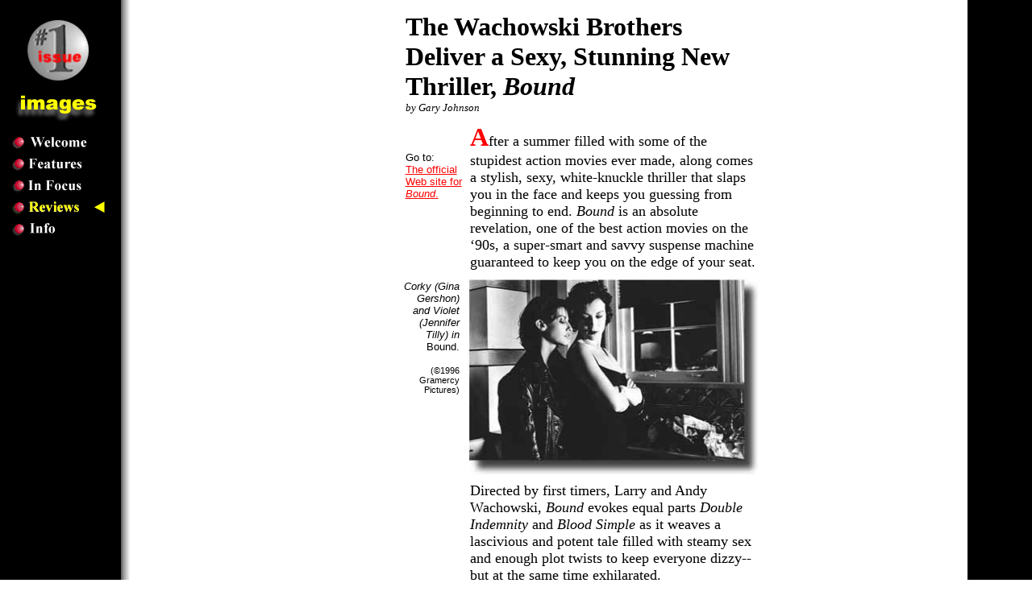

--- FILE ---
content_type: text/html
request_url: http://imagesjournal.com/issue01/reviews/bound.htm
body_size: 3503
content:
<HTML>
<HEAD>
<TITLE>Images - Bound</TITLE>
</HEAD>

<BODY background="../../graphics/130black.gif" bgcolor="#ffffff" vlink="800000" link="ff0000" leftmargin=10 topmargin=10>
<basefont size=2 face="Arial Narrow,Arial">
<table width=100% cellpadding=0 cellspacing=0><tr><td width=160 valign=top>
<img src="../../graphics/wissue2.gif"></a>
<a href="../../index.html"><img src="../../graphics/content5.gif" border=0 vspace=2></a>
<a href="../../features.htm"><img src="../../graphics/content4.gif" border=0 vspace=2></a>
<a href="../../infocus.htm"><img src="../../graphics/content3.gif" border=0 vspace=2></a>
<a href="../../reviews.htm"><img src="../../graphics/conten2y.gif" border=0 vspace=2></a>
<a href="../../info.htm"><img src="../../graphics/content1.gif" border=0 vspace=2></a>

</td>

<td valign=top>
<CENTER>
<TABLE colspan=2 Border=0 cellpadding=5 cellspacing=0 WIDTH=445>
<TR align=left valign=top><TD colspan=2><font size=6 face="Book Antiqua,Century Schoolbook,Times New Roman"><b>The Wachowski Brothers Deliver a Sexy, Stunning New Thriller, <i>Bound</i></font></b><br><font size=2 face="Book Antiqua,Century Schoolbook,Times New Roman"><i>by Gary Johnson</i></font></TD></tr>
<tr><td width=70 valign=top><img src="../../graphics/onepix.gif" width=70 height=20><p><font face="arial" size=2>Go to:<a href="http://spider.media.philips.com/PFE/bound/bound-home.html"><br>The official Web site for <i>Bound</i>.</a></font></td><td>
<font size=4 face="Book Antiqua,Century Schoolbook,Times New Roman"><p><font size=6 color="red"><b>A</b></font>fter a summer filled with some of the stupidest action movies ever made, along comes a stylish, sexy, white-knuckle thriller that slaps you in the face and keeps you guessing from beginning to end.  <I>Bound</I> is an absolute revelation, one of the best action movies on the �90s, a super-smart and savvy suspense machine guaranteed to keep you on the edge of your seat.  
</font></td></tr></table>

<TABLE Border=0 cellpadding=5 cellspacing=0 WIDTH=445>
<tr><td width=70 valign=top align=right><img src="../../graphics/onepix.gif" width=70 height=2>

<br><font size=2 face="Arial"><i>Corky (Gina Gershon) and Violet (Jennifer Tilly) in</i> Bound.<p><small>(&copy;1996 Gramercy Pictures)</small></font></td><td><img src="bound1.jpg" width=360></td></tr></table>

<TABLE colspan=2 Border=0 cellpadding=5 cellspacing=0 WIDTH=445>
<tr><td width=70 valign=top><img src="../../graphics/onepix.gif" width=70 height=20></td><td>
<font size=4 face="Book Antiqua,Century Schoolbook,Times New Roman"><p>Directed by first timers, Larry and Andy Wachowski, <I>Bound</I> evokes equal parts <I>Double Indemnity</I> and <I>Blood Simple</I> as it weaves a lascivious and potent tale filled with steamy sex and enough plot twists to keep everyone dizzy--but at the same time exhilarated.  




</font></td></tr></table>

 </td></tr></table>
<table width=100% cellpadding=0 cellspacing=0><tr><td width=160 valign=top>
<br><img src="../../graphics/smimages.gif">
<br><a href="#top"><img src="../../graphics/top.gif" border=0></a>
<br><img src="../../graphics/onepix.gif" width=160 height=450>
<br><img src="../../graphics/smimages.gif">
<br><a href="#top"><img src="../../graphics/top.gif" border=0></a>
<br><img src="../../graphics/onepix.gif" width=100 height=450>
<br><img src="../../graphics/smimages.gif">
<br><a href="#top"><img src="../../graphics/top.gif" border=0></a>
<br><img src="../../graphics/onepix.gif" width=100 height=450>
<br><img src="../../graphics/smimages.gif">
<br><a href="#top"><img src="../../graphics/top.gif" border=0></a>
<br><img src="../../graphics/onepix.gif" width=100 height=450>
<br><img src="../../graphics/smimages.gif">
<br><a href="#top"><img src="../../graphics/top.gif" border=0></a>
<br><img src="../../graphics/onepix.gif" width=100 height=450>
<br><img src="../../graphics/smimages.gif">
<br><a href="#top"><img src="../../graphics/top.gif" border=0></a>

</td><td valign=top>
<center>
<TABLE Border=0 cellpadding=5 cellspacing=0 WIDTH=445>
<tr><td width=70 valign=top align=right><img src="../../graphics/onepix.gif" width=70 height=2>

</td><td>

<p><font size=3 face="Book Antiqua,Century Schoolbook,Times New Roman"><p><I>Bound</I> tells the story of a mobster�s moll, Violet (Jennifer Tilly), and Corky (Gina Gershon), an ex-con now working at Violet�s apartment building.  They meet in the elevator, and before we know it--with Violet offering seductive whispers and longing for someone to stroke her tattoo--Corky and Violet tumble into bed for some intense, revelatory love making.  Or as Corky says afterwards, "I can see again."

<p>It�s love at first heavy petting.

 



</td></tr></table> 

<TABLE Border=0 cellpadding=5 cellspacing=0 WIDTH=445>
<tr><td width=70 valign=top align=right><img src="../../graphics/onepix.gif" width=70 height=2>

<br><font size=2 face="Arial"><i>Violet and Corky take a break in </i> Bound.<p><small>(&copy;1996 Gramercy Pictures)</small></font></td><td>
<p><img src="bound2.jpg" align=left hspace=5>
<p><font size=3 face="Book Antiqua,Century Schoolbook,Times New Roman"><p>But Violet has a problem: her boyfriend.  Ceasar (Joe Pantoliano) is 100% Mafioso.  He tortures unfortunate business acquaintances in the bathroom, while Violet drowns out the screams by crushing ice in a blender.  She dreams of getting away: "I want a new life. I need your help, Corky."  And we soon find out Corky is filled with ideas.  They hatch an outlandish scheme to grab the mob�s money without the mob knowing what happened, but they soon find out Ceasar is much more resourceful than they would have imagined. He knows he�s a dead man if he doesn�t get back the money, so instead of running, as Violet and Corky had hoped, he quickly envisions a scheme of his own. 

<p>As good as the early scenes are, <I>Bound</I> doesn�t really take off until Violet and Corky�s plan starts to unravel, with Ceasar fighting like a bloodied pit bull.  This is where the plot twists begin and everything that happens is a surprise.  Unlike this last summer�s action movies, which telegraphed their every plot move, <I>Bound</I> sneaks up on you, allowing the finely-honed characterizations to reveal where the movie will go.  

<P>Joe Pantoliano very nearly runs away with the movie.  With his hair frazzled and his smile twitching, he confronts his mob bosses while trying to act like everything is cool.  Pantoliano captures a perfect blend of composure and raw nerves.  He�s a tightly-wound top ready to explode, but he has to hold onto his composure or die.  It�s a great performance.




</td></tr></table> 

<TABLE Border=0 cellpadding=5 cellspacing=0 WIDTH=445>
<tr><td width=70 valign=top align=right><img src="../../graphics/onepix.gif" width=70 height=2>

<br><font size=2 face="Arial"><i>Violet watches some money laundering in</i> Bound. <p><small>(&copy;1996 Gramercy Pictures)</small></font>
</td><td>
<p><img src="bound3.jpg" width=360>
<p><font size=3 face="Book Antiqua,Century Schoolbook,Times New Roman">
<p>Tilly and Gershon shine, with Tilly�s soft-spoken Violet revealing a gutsy and resilient side, and Gina Gershon�s Corky sporting a bemused smirk that�s infectious.  They�re a magnificent pair--lesbian lovers who give the mob one helluva ride.

<p>Meanwhile, the Wachowski Brothers and cinematographer Bill Pope keep everyone drenched in shadows, like a good film noir should.  The camera swirls through the sets, settling into goofy shin-level tracking shots in one moment and then streaking along a telephone line to follow a call in the next. Larry and Andy Wachowski love to show off, and their exhilarance is intoxicating.  These are filmmakers that love what they�re doing and they�re capturing their own vision on camera, not the vision of a created-by-committee, pre-fabricated studio conglomerate.  This is what moviemaking is all about, and these guys know their stuff.  Let�s only hope Hollywood doesn�t end up crushing their enthusiasm.  

<p>They fill <I>Bound</I> with some of the most exciting filmmaking of the past decade.  If you care at all about cinema, make sure you see <I>Bound</I>.  After sitting through dreck like <I>Twister</I>, <I>The Rock</I>, and <I>Independence Day</I>, I suddenly feel like "I can see again."  Thank you, Larry and Andy!



</font>
<hr width=300>
<p><center><img src="bound.gif"></center>
<p><center><img src="gramercy.gif"></center>
<p><center><i>A Gramercy Pictures Release</i></center>
</td></tr></table>
<table Border=0 cellpadding=0 cellspacing=0 width=445><tr><td width=70><img src="../../graphics/onepix.gif" width=50 height=2></td><td>
<table border=0 cellpadding=10 cellspacing=0 width=375><tr><td colspan=2><img src="../../graphics/onepix.gif" width=100 height=10 border=0></td></tr>
<tr><td colspan=2 align=middle>
<center><p><b>THE CAST</b></center></td></tr>
<tr><td align=right width=180>Violet</td><td align=left>Jennifer Tilly</td></tr>
<tr><td align=right width=180>Corky</td><td align=left>Gina Gershon</td></tr>
<tr><td align=right width=180>Ceasar</td><td align=left>Joe Pantoliano</td></tr>
<tr><td align=right width=180>Mickey Malnato</td><td align=left>John P. Ryan</td></tr>
<tr><td align=right width=180>Johnnie Marconi</td><td align=left>Christopher Meloni</td></tr>
<tr><td align=right width=180>Gino Marzzone</td><td align=left>Richard Sarafian</td></tr>
<tr><td align=right width=180>Shelly</td><td align=left>Barry Kivel</td></tr>

<tr><td colspan=2><img src="../../graphics/onepix.gif" width=10 height=10></td></tr>
<tr><td colspan=2 align=middle><center><b>THE FILMMAKERS</b></center></td></tr>
<tr><td align=right width=180 valign=top>Directed and Written by</td><td align=left valign=bottom>The Wachowski Brothers</td></tr>
<tr><td align=right width=180 valign=top>Produced by</td><td align=left valign=bottom>Andrew Lazar<br>Stuart Boros</td></tr>
<tr><td align=right width=180 valign=top>Director of Photography</td><td align=left>Bill Pope</td></tr> 
<tr><td align=right width=180 valign=top>Editor</td><td align=left valign=top>Zach Staenberg</td></tr>
<tr><td align=right width=180 valign=top>Production Designer</td><td align=left valign=top>Eve Cauley</td></tr>
<tr><td align=right width=180 valign=top>Music by</td><td align=left>Don Davis</td></tr> 
<tr><td align=right width=180 valign=top>Costume Designer</td><td align=left valign=top>Lizzy Gardiner</td></tr>
<tr><td align=right width=180 valign=top>Technical Consultant</td><td align=left valign=top>Susie Bright</td></tr>
<tr><td align=right width=180 valign=top>Executive Producers</td><td align=left valign=top>Larry Wachowski<br>Andy Wachowski</td></tr>

<tr><td colspan=2><img src="../../graphics/onepix.gif" width=10 height=10></td></tr>
</table>
</td></tr></table>
<table Border=0 cellpadding=2 cellspacing=0 width=445>
<tr><td width=19><a href="#top"><img src="../../graphics/topbar.gif" border=0></a></td>
<td width=80><a href="../../index.html"><img src="../../graphics/welbar.gif" border=0></a></td>
<td width=80><a href="../../features.htm"><img src="../../graphics/feabar.gif" border=0 ></a></td>
<td width=80><a href="../../infocus.htm"><img src="../../graphics/in_bar.gif" border=0 ></a></td>
<td width=80><a href="../../reviews.htm"><img src="../../graphics/revbar.gif" border=0 ></a></td>
<td width=80><a href="../../info.htm"><img src="../../graphics/infbar.gif" border=0 ></a></td></tr>
</TABLE></center>
</td></tr>
</table>

</BODY>
</HTML>
